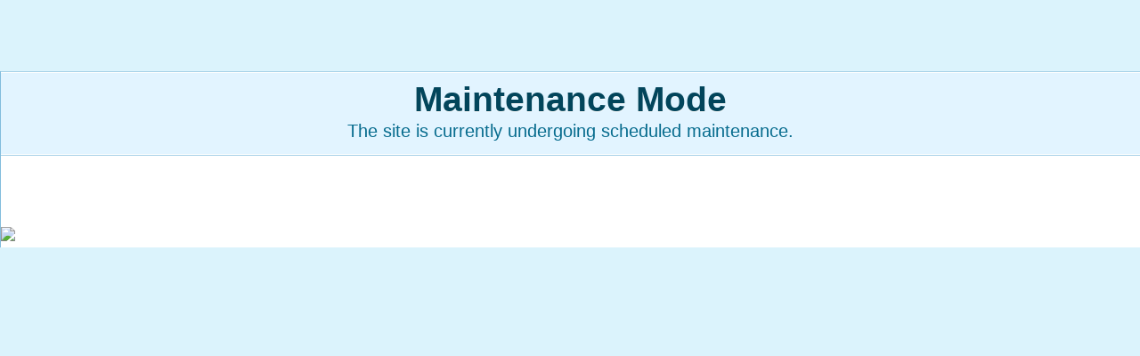

--- FILE ---
content_type: text/html; charset=utf-8
request_url: http://personal-view.com/talks/discussion/26936/which-version-hack-deinterlace-for-gh2
body_size: 985
content:
<?xml version="1.0" encoding="utf-8"?>
<!DOCTYPE html PUBLIC "-//W3C//DTD XHTML 1.0 Strict//EN" "http://www.w3.org/TR/xhtml1/DTD/xhtml1-strict.dtd">
<html xmlns="http://www.w3.org/1999/xhtml" xml:lang="en-ca">
<head>
	<title>Personal View Talks</title>
<link rel="stylesheet" type="text/css" href="/talks/applications/dashboard/design/admin.css?v=2.0.18a1" media="all" />
<link rel="shortcut icon" href="/talks/themes/mytheme/design/favicon.png" type="image/x-icon" />
<script src="/talks/js/library/jquery.js?v=2.0.18a1" type="text/javascript"></script>
<script src="/talks/js/library/jquery.livequery.js?v=2.0.18a1" type="text/javascript"></script>
<script src="/talks/js/library/jquery.form.js?v=2.0.18a1" type="text/javascript"></script>
<script src="/talks/js/library/jquery.popup.js?v=2.0.18a1" type="text/javascript"></script>
<script src="/talks/js/library/jquery.gardenhandleajaxform.js?v=2.0.18a1" type="text/javascript"></script>
<script src="/talks/js/global.js?v=2.0.18a1" type="text/javascript"></script>
</head>
<body id="dashboard_home_updatemode" class="Dashboard Home updatemode ">
<div id="Content">
<div class="SplashInfo">
   <h1>Maintenance Mode</h1>
   <p>The site is currently undergoing scheduled maintenance.</p>
</div>

<div class="SplashImage">
   <img src="applications/dashboard/design/images/icecream.jpg" />
</div>
<!-- Domain:  --></div>
<!-- Various definitions for Javascript //-->
<div id="Definitions" style="display: none;">
<input type="hidden" id="InformMessageStack" value="W3siQ3NzQ2xhc3MiOiJEaXNtaXNzYWJsZSBBdXRvRGlzbWlzcyIsIk1lc3NhZ2UiOiIifV0=" />
<input type="hidden" id="TransportError" value="A fatal error occurred while processing the request.&lt;br /&gt;The server returned the following response: %s" />
<input type="hidden" id="TransientKey" value="DZSZ5MUNNFHQ" />
<input type="hidden" id="WebRoot" value="http://personal-view.com/talks" />
<input type="hidden" id="UrlFormat" value="/talks/{Path}" />
<input type="hidden" id="Path" value="dashboard/home/updatemode" />
<input type="hidden" id="ConfirmHeading" value="Confirm" />
<input type="hidden" id="ConfirmText" value="Are you sure you want to do that?" />
<input type="hidden" id="Okay" value="Okay" />
<input type="hidden" id="Cancel" value="Cancel" />
<input type="hidden" id="Search" value="Search" />
</div>
</body>
</html>